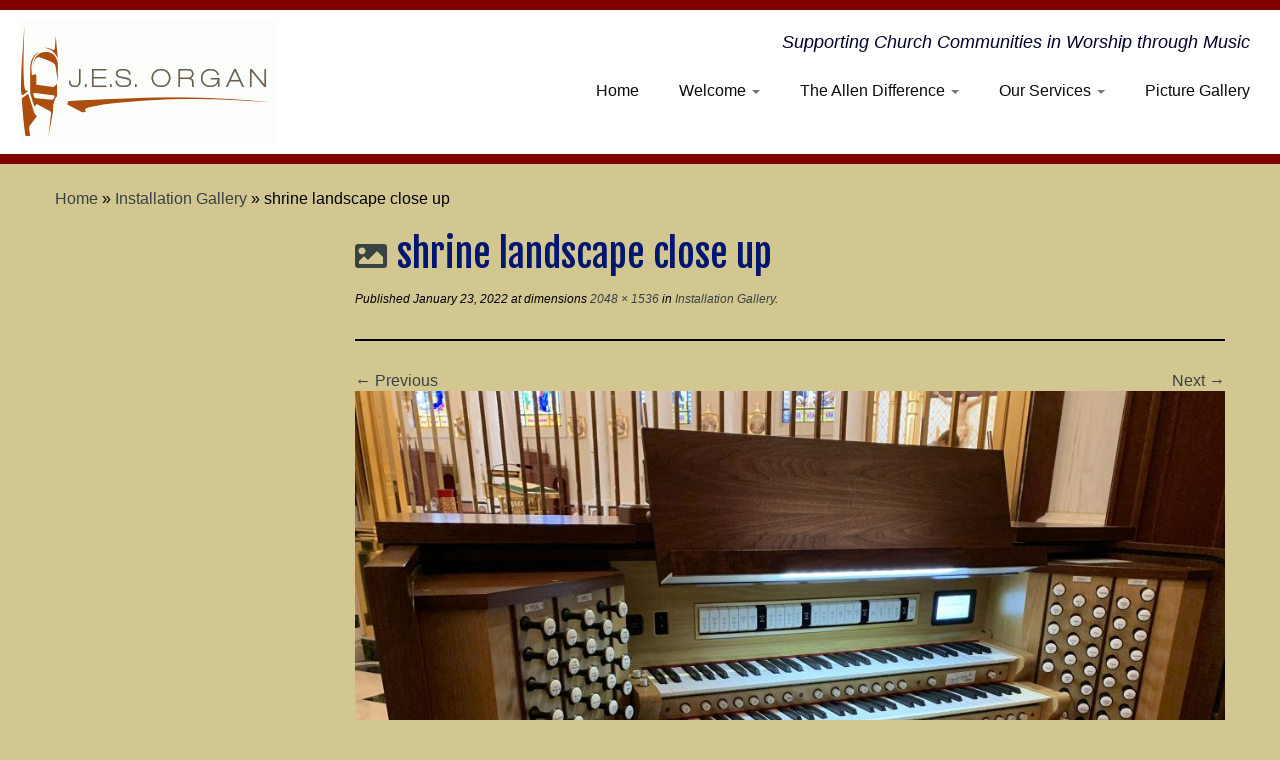

--- FILE ---
content_type: text/html; charset=UTF-8
request_url: https://alabamachurchorgan.com/?attachment_id=912
body_size: 14434
content:
<!DOCTYPE html>
<!--[if IE 7]>
<html class="ie ie7 no-js" dir="ltr" lang="en-US" prefix="og: https://ogp.me/ns#">
<![endif]-->
<!--[if IE 8]>
<html class="ie ie8 no-js" dir="ltr" lang="en-US" prefix="og: https://ogp.me/ns#">
<![endif]-->
<!--[if !(IE 7) | !(IE 8)  ]><!-->
<html class="no-js" dir="ltr" lang="en-US" prefix="og: https://ogp.me/ns#">
<!--<![endif]-->
	<head>
		<meta charset="UTF-8" />
		<meta http-equiv="X-UA-Compatible" content="IE=EDGE" />
        		<meta name="viewport" content="width=device-width, initial-scale=1.0" />
        <link rel="profile"  href="https://gmpg.org/xfn/11" />
		<link rel="pingback" href="https://alabamachurchorgan.com/xmlrpc.php" />
		<!-- html5shiv for IE8 and less  -->
		<!--[if lt IE 9]>
			<script src="https://alabamachurchorgan.com/wp-content/themes/customizr-pro/assets/front/js/libs/html5.js"></script>
		<![endif]-->
		<script>(function(html){html.className = html.className.replace(/\bno-js\b/,'js')})(document.documentElement);</script>
<link rel="stylesheet" id="tc-front-gfonts" href="//fonts.googleapis.com/css?family=Fjalla+One:regular"><style id="wfc-style-fonts-site_description" type="text/css" data-origin="server">
/* Setting : Site description */ 
.navbar-wrapper .navbar h2, h2.site-description {
font-family : Helvetica Neue, Helvetica, Arial, sans-serif!important;
}

</style><style id="wfc-style-fonts-menu_items" type="text/css" data-origin="server">
/* Setting : Menu items */ 
.tc-header .navbar .nav > li > a, .tc-header .dropdown-menu > li > a, .tc-sn .nav > li > a, .tc-sn .dropdown-menu > li > a {
font-family : Helvetica Neue, Helvetica, Arial, sans-serif!important;
}

</style><style id="wfc-style-fonts-fp_title" type="text/css" data-origin="server">
/* Setting : Featured pages title */ 
.widget-front h2, .fpc-marketing .fpc-widget-front h2.fp-title {
font-family : 'Fjalla One'!important;
}

</style><style id="wfc-style-fonts-body" type="text/css" data-origin="server">
/* Setting : Default website font */ 
body {
font-family : Helvetica Neue, Helvetica, Arial, sans-serif!important;
}

</style><style id="wfc-style-fonts-slider_text" type="text/css" data-origin="server">
/* Setting : Slider text */ 
.carousel-caption .lead {
font-family : Helvetica Neue, Helvetica, Arial, sans-serif!important;
}

</style><title>shrine landscape close up | alabamachurchorgan</title>

		<!-- All in One SEO 4.5.7.2 - aioseo.com -->
		<meta name="robots" content="max-image-preview:large" />
		<link rel="canonical" href="https://alabamachurchorgan.com/?attachment_id=912" />
		<meta name="generator" content="All in One SEO (AIOSEO) 4.5.7.2" />
		<meta property="og:locale" content="en_US" />
		<meta property="og:site_name" content="alabamachurchorgan | Supporting Church Communities in Worship through Music" />
		<meta property="og:type" content="article" />
		<meta property="og:title" content="shrine landscape close up | alabamachurchorgan" />
		<meta property="og:url" content="https://alabamachurchorgan.com/?attachment_id=912" />
		<meta property="article:published_time" content="2022-01-23T03:46:56+00:00" />
		<meta property="article:modified_time" content="2022-01-23T03:46:56+00:00" />
		<meta name="twitter:card" content="summary_large_image" />
		<meta name="twitter:title" content="shrine landscape close up | alabamachurchorgan" />
		<script type="application/ld+json" class="aioseo-schema">
			{"@context":"https:\/\/schema.org","@graph":[{"@type":"BreadcrumbList","@id":"https:\/\/alabamachurchorgan.com\/?attachment_id=912#breadcrumblist","itemListElement":[{"@type":"ListItem","@id":"https:\/\/alabamachurchorgan.com\/#listItem","position":1,"name":"Home"}]},{"@type":"ItemPage","@id":"https:\/\/alabamachurchorgan.com\/?attachment_id=912#itempage","url":"https:\/\/alabamachurchorgan.com\/?attachment_id=912","name":"shrine landscape close up | alabamachurchorgan","inLanguage":"en-US","isPartOf":{"@id":"https:\/\/alabamachurchorgan.com\/#website"},"breadcrumb":{"@id":"https:\/\/alabamachurchorgan.com\/?attachment_id=912#breadcrumblist"},"author":{"@id":"https:\/\/alabamachurchorgan.com\/author\/gloria\/#author"},"creator":{"@id":"https:\/\/alabamachurchorgan.com\/author\/gloria\/#author"},"datePublished":"2022-01-23T03:46:56+00:00","dateModified":"2022-01-23T03:46:56+00:00"},{"@type":"Organization","@id":"https:\/\/alabamachurchorgan.com\/#organization","name":"J.E.S. Organ","url":"https:\/\/alabamachurchorgan.com\/","logo":{"@type":"ImageObject","url":"https:\/\/alabamachurchorgan.com\/wp-content\/uploads\/2016\/12\/Logo-gif-image.gif","@id":"https:\/\/alabamachurchorgan.com\/?attachment_id=912\/#organizationLogo","width":258,"height":124},"image":{"@id":"https:\/\/alabamachurchorgan.com\/#organizationLogo"}},{"@type":"Person","@id":"https:\/\/alabamachurchorgan.com\/author\/gloria\/#author","url":"https:\/\/alabamachurchorgan.com\/author\/gloria\/","name":"gloria","image":{"@type":"ImageObject","@id":"https:\/\/alabamachurchorgan.com\/?attachment_id=912#authorImage","url":"https:\/\/secure.gravatar.com\/avatar\/5ba3a7b7a3dcb95b9ff2781866497db7?s=96&d=mm&r=g","width":96,"height":96,"caption":"gloria"}},{"@type":"WebSite","@id":"https:\/\/alabamachurchorgan.com\/#website","url":"https:\/\/alabamachurchorgan.com\/","name":"alabamachurchorgan","alternateName":"J.E.S. Church Organ","description":"Supporting Church Communities in Worship through Music","inLanguage":"en-US","publisher":{"@id":"https:\/\/alabamachurchorgan.com\/#organization"}}]}
		</script>
		<!-- All in One SEO -->

<link rel='dns-prefetch' href='//fonts.googleapis.com' />
<link rel="alternate" type="application/rss+xml" title="alabamachurchorgan &raquo; Feed" href="https://alabamachurchorgan.com/feed/" />
<link rel="alternate" type="application/rss+xml" title="alabamachurchorgan &raquo; Comments Feed" href="https://alabamachurchorgan.com/comments/feed/" />
<script type="text/javascript">
window._wpemojiSettings = {"baseUrl":"https:\/\/s.w.org\/images\/core\/emoji\/14.0.0\/72x72\/","ext":".png","svgUrl":"https:\/\/s.w.org\/images\/core\/emoji\/14.0.0\/svg\/","svgExt":".svg","source":{"concatemoji":"https:\/\/alabamachurchorgan.com\/wp-includes\/js\/wp-emoji-release.min.js?ver=8e46d08663ae7c89ac952b5b1289b88f"}};
/*! This file is auto-generated */
!function(e,a,t){var n,r,o,i=a.createElement("canvas"),p=i.getContext&&i.getContext("2d");function s(e,t){var a=String.fromCharCode,e=(p.clearRect(0,0,i.width,i.height),p.fillText(a.apply(this,e),0,0),i.toDataURL());return p.clearRect(0,0,i.width,i.height),p.fillText(a.apply(this,t),0,0),e===i.toDataURL()}function c(e){var t=a.createElement("script");t.src=e,t.defer=t.type="text/javascript",a.getElementsByTagName("head")[0].appendChild(t)}for(o=Array("flag","emoji"),t.supports={everything:!0,everythingExceptFlag:!0},r=0;r<o.length;r++)t.supports[o[r]]=function(e){if(p&&p.fillText)switch(p.textBaseline="top",p.font="600 32px Arial",e){case"flag":return s([127987,65039,8205,9895,65039],[127987,65039,8203,9895,65039])?!1:!s([55356,56826,55356,56819],[55356,56826,8203,55356,56819])&&!s([55356,57332,56128,56423,56128,56418,56128,56421,56128,56430,56128,56423,56128,56447],[55356,57332,8203,56128,56423,8203,56128,56418,8203,56128,56421,8203,56128,56430,8203,56128,56423,8203,56128,56447]);case"emoji":return!s([129777,127995,8205,129778,127999],[129777,127995,8203,129778,127999])}return!1}(o[r]),t.supports.everything=t.supports.everything&&t.supports[o[r]],"flag"!==o[r]&&(t.supports.everythingExceptFlag=t.supports.everythingExceptFlag&&t.supports[o[r]]);t.supports.everythingExceptFlag=t.supports.everythingExceptFlag&&!t.supports.flag,t.DOMReady=!1,t.readyCallback=function(){t.DOMReady=!0},t.supports.everything||(n=function(){t.readyCallback()},a.addEventListener?(a.addEventListener("DOMContentLoaded",n,!1),e.addEventListener("load",n,!1)):(e.attachEvent("onload",n),a.attachEvent("onreadystatechange",function(){"complete"===a.readyState&&t.readyCallback()})),(e=t.source||{}).concatemoji?c(e.concatemoji):e.wpemoji&&e.twemoji&&(c(e.twemoji),c(e.wpemoji)))}(window,document,window._wpemojiSettings);
</script>
<style type="text/css">
img.wp-smiley,
img.emoji {
	display: inline !important;
	border: none !important;
	box-shadow: none !important;
	height: 1em !important;
	width: 1em !important;
	margin: 0 0.07em !important;
	vertical-align: -0.1em !important;
	background: none !important;
	padding: 0 !important;
}
</style>
	<link rel='stylesheet' id='font-customizer-style-css' href='https://alabamachurchorgan.com/wp-content/themes/customizr-pro/addons/wfc/front/assets/css/font_customizer.min.css?ver=3.0.8' type='text/css' media='all' />
<link rel='stylesheet' id='tc-gfonts-css' href='//fonts.googleapis.com/css?family=Fjalla+One:400%7CCantarell:400' type='text/css' media='all' />
<link rel='stylesheet' id='wp-block-library-css' href='https://alabamachurchorgan.com/wp-includes/css/dist/block-library/style.min.css?ver=8e46d08663ae7c89ac952b5b1289b88f' type='text/css' media='all' />
<link rel='stylesheet' id='classic-theme-styles-css' href='https://alabamachurchorgan.com/wp-includes/css/classic-themes.min.css?ver=1' type='text/css' media='all' />
<style id='global-styles-inline-css' type='text/css'>
body{--wp--preset--color--black: #000000;--wp--preset--color--cyan-bluish-gray: #abb8c3;--wp--preset--color--white: #ffffff;--wp--preset--color--pale-pink: #f78da7;--wp--preset--color--vivid-red: #cf2e2e;--wp--preset--color--luminous-vivid-orange: #ff6900;--wp--preset--color--luminous-vivid-amber: #fcb900;--wp--preset--color--light-green-cyan: #7bdcb5;--wp--preset--color--vivid-green-cyan: #00d084;--wp--preset--color--pale-cyan-blue: #8ed1fc;--wp--preset--color--vivid-cyan-blue: #0693e3;--wp--preset--color--vivid-purple: #9b51e0;--wp--preset--gradient--vivid-cyan-blue-to-vivid-purple: linear-gradient(135deg,rgba(6,147,227,1) 0%,rgb(155,81,224) 100%);--wp--preset--gradient--light-green-cyan-to-vivid-green-cyan: linear-gradient(135deg,rgb(122,220,180) 0%,rgb(0,208,130) 100%);--wp--preset--gradient--luminous-vivid-amber-to-luminous-vivid-orange: linear-gradient(135deg,rgba(252,185,0,1) 0%,rgba(255,105,0,1) 100%);--wp--preset--gradient--luminous-vivid-orange-to-vivid-red: linear-gradient(135deg,rgba(255,105,0,1) 0%,rgb(207,46,46) 100%);--wp--preset--gradient--very-light-gray-to-cyan-bluish-gray: linear-gradient(135deg,rgb(238,238,238) 0%,rgb(169,184,195) 100%);--wp--preset--gradient--cool-to-warm-spectrum: linear-gradient(135deg,rgb(74,234,220) 0%,rgb(151,120,209) 20%,rgb(207,42,186) 40%,rgb(238,44,130) 60%,rgb(251,105,98) 80%,rgb(254,248,76) 100%);--wp--preset--gradient--blush-light-purple: linear-gradient(135deg,rgb(255,206,236) 0%,rgb(152,150,240) 100%);--wp--preset--gradient--blush-bordeaux: linear-gradient(135deg,rgb(254,205,165) 0%,rgb(254,45,45) 50%,rgb(107,0,62) 100%);--wp--preset--gradient--luminous-dusk: linear-gradient(135deg,rgb(255,203,112) 0%,rgb(199,81,192) 50%,rgb(65,88,208) 100%);--wp--preset--gradient--pale-ocean: linear-gradient(135deg,rgb(255,245,203) 0%,rgb(182,227,212) 50%,rgb(51,167,181) 100%);--wp--preset--gradient--electric-grass: linear-gradient(135deg,rgb(202,248,128) 0%,rgb(113,206,126) 100%);--wp--preset--gradient--midnight: linear-gradient(135deg,rgb(2,3,129) 0%,rgb(40,116,252) 100%);--wp--preset--duotone--dark-grayscale: url('#wp-duotone-dark-grayscale');--wp--preset--duotone--grayscale: url('#wp-duotone-grayscale');--wp--preset--duotone--purple-yellow: url('#wp-duotone-purple-yellow');--wp--preset--duotone--blue-red: url('#wp-duotone-blue-red');--wp--preset--duotone--midnight: url('#wp-duotone-midnight');--wp--preset--duotone--magenta-yellow: url('#wp-duotone-magenta-yellow');--wp--preset--duotone--purple-green: url('#wp-duotone-purple-green');--wp--preset--duotone--blue-orange: url('#wp-duotone-blue-orange');--wp--preset--font-size--small: 13px;--wp--preset--font-size--medium: 20px;--wp--preset--font-size--large: 36px;--wp--preset--font-size--x-large: 42px;--wp--preset--spacing--20: 0.44rem;--wp--preset--spacing--30: 0.67rem;--wp--preset--spacing--40: 1rem;--wp--preset--spacing--50: 1.5rem;--wp--preset--spacing--60: 2.25rem;--wp--preset--spacing--70: 3.38rem;--wp--preset--spacing--80: 5.06rem;}:where(.is-layout-flex){gap: 0.5em;}body .is-layout-flow > .alignleft{float: left;margin-inline-start: 0;margin-inline-end: 2em;}body .is-layout-flow > .alignright{float: right;margin-inline-start: 2em;margin-inline-end: 0;}body .is-layout-flow > .aligncenter{margin-left: auto !important;margin-right: auto !important;}body .is-layout-constrained > .alignleft{float: left;margin-inline-start: 0;margin-inline-end: 2em;}body .is-layout-constrained > .alignright{float: right;margin-inline-start: 2em;margin-inline-end: 0;}body .is-layout-constrained > .aligncenter{margin-left: auto !important;margin-right: auto !important;}body .is-layout-constrained > :where(:not(.alignleft):not(.alignright):not(.alignfull)){max-width: var(--wp--style--global--content-size);margin-left: auto !important;margin-right: auto !important;}body .is-layout-constrained > .alignwide{max-width: var(--wp--style--global--wide-size);}body .is-layout-flex{display: flex;}body .is-layout-flex{flex-wrap: wrap;align-items: center;}body .is-layout-flex > *{margin: 0;}:where(.wp-block-columns.is-layout-flex){gap: 2em;}.has-black-color{color: var(--wp--preset--color--black) !important;}.has-cyan-bluish-gray-color{color: var(--wp--preset--color--cyan-bluish-gray) !important;}.has-white-color{color: var(--wp--preset--color--white) !important;}.has-pale-pink-color{color: var(--wp--preset--color--pale-pink) !important;}.has-vivid-red-color{color: var(--wp--preset--color--vivid-red) !important;}.has-luminous-vivid-orange-color{color: var(--wp--preset--color--luminous-vivid-orange) !important;}.has-luminous-vivid-amber-color{color: var(--wp--preset--color--luminous-vivid-amber) !important;}.has-light-green-cyan-color{color: var(--wp--preset--color--light-green-cyan) !important;}.has-vivid-green-cyan-color{color: var(--wp--preset--color--vivid-green-cyan) !important;}.has-pale-cyan-blue-color{color: var(--wp--preset--color--pale-cyan-blue) !important;}.has-vivid-cyan-blue-color{color: var(--wp--preset--color--vivid-cyan-blue) !important;}.has-vivid-purple-color{color: var(--wp--preset--color--vivid-purple) !important;}.has-black-background-color{background-color: var(--wp--preset--color--black) !important;}.has-cyan-bluish-gray-background-color{background-color: var(--wp--preset--color--cyan-bluish-gray) !important;}.has-white-background-color{background-color: var(--wp--preset--color--white) !important;}.has-pale-pink-background-color{background-color: var(--wp--preset--color--pale-pink) !important;}.has-vivid-red-background-color{background-color: var(--wp--preset--color--vivid-red) !important;}.has-luminous-vivid-orange-background-color{background-color: var(--wp--preset--color--luminous-vivid-orange) !important;}.has-luminous-vivid-amber-background-color{background-color: var(--wp--preset--color--luminous-vivid-amber) !important;}.has-light-green-cyan-background-color{background-color: var(--wp--preset--color--light-green-cyan) !important;}.has-vivid-green-cyan-background-color{background-color: var(--wp--preset--color--vivid-green-cyan) !important;}.has-pale-cyan-blue-background-color{background-color: var(--wp--preset--color--pale-cyan-blue) !important;}.has-vivid-cyan-blue-background-color{background-color: var(--wp--preset--color--vivid-cyan-blue) !important;}.has-vivid-purple-background-color{background-color: var(--wp--preset--color--vivid-purple) !important;}.has-black-border-color{border-color: var(--wp--preset--color--black) !important;}.has-cyan-bluish-gray-border-color{border-color: var(--wp--preset--color--cyan-bluish-gray) !important;}.has-white-border-color{border-color: var(--wp--preset--color--white) !important;}.has-pale-pink-border-color{border-color: var(--wp--preset--color--pale-pink) !important;}.has-vivid-red-border-color{border-color: var(--wp--preset--color--vivid-red) !important;}.has-luminous-vivid-orange-border-color{border-color: var(--wp--preset--color--luminous-vivid-orange) !important;}.has-luminous-vivid-amber-border-color{border-color: var(--wp--preset--color--luminous-vivid-amber) !important;}.has-light-green-cyan-border-color{border-color: var(--wp--preset--color--light-green-cyan) !important;}.has-vivid-green-cyan-border-color{border-color: var(--wp--preset--color--vivid-green-cyan) !important;}.has-pale-cyan-blue-border-color{border-color: var(--wp--preset--color--pale-cyan-blue) !important;}.has-vivid-cyan-blue-border-color{border-color: var(--wp--preset--color--vivid-cyan-blue) !important;}.has-vivid-purple-border-color{border-color: var(--wp--preset--color--vivid-purple) !important;}.has-vivid-cyan-blue-to-vivid-purple-gradient-background{background: var(--wp--preset--gradient--vivid-cyan-blue-to-vivid-purple) !important;}.has-light-green-cyan-to-vivid-green-cyan-gradient-background{background: var(--wp--preset--gradient--light-green-cyan-to-vivid-green-cyan) !important;}.has-luminous-vivid-amber-to-luminous-vivid-orange-gradient-background{background: var(--wp--preset--gradient--luminous-vivid-amber-to-luminous-vivid-orange) !important;}.has-luminous-vivid-orange-to-vivid-red-gradient-background{background: var(--wp--preset--gradient--luminous-vivid-orange-to-vivid-red) !important;}.has-very-light-gray-to-cyan-bluish-gray-gradient-background{background: var(--wp--preset--gradient--very-light-gray-to-cyan-bluish-gray) !important;}.has-cool-to-warm-spectrum-gradient-background{background: var(--wp--preset--gradient--cool-to-warm-spectrum) !important;}.has-blush-light-purple-gradient-background{background: var(--wp--preset--gradient--blush-light-purple) !important;}.has-blush-bordeaux-gradient-background{background: var(--wp--preset--gradient--blush-bordeaux) !important;}.has-luminous-dusk-gradient-background{background: var(--wp--preset--gradient--luminous-dusk) !important;}.has-pale-ocean-gradient-background{background: var(--wp--preset--gradient--pale-ocean) !important;}.has-electric-grass-gradient-background{background: var(--wp--preset--gradient--electric-grass) !important;}.has-midnight-gradient-background{background: var(--wp--preset--gradient--midnight) !important;}.has-small-font-size{font-size: var(--wp--preset--font-size--small) !important;}.has-medium-font-size{font-size: var(--wp--preset--font-size--medium) !important;}.has-large-font-size{font-size: var(--wp--preset--font-size--large) !important;}.has-x-large-font-size{font-size: var(--wp--preset--font-size--x-large) !important;}
.wp-block-navigation a:where(:not(.wp-element-button)){color: inherit;}
:where(.wp-block-columns.is-layout-flex){gap: 2em;}
.wp-block-pullquote{font-size: 1.5em;line-height: 1.6;}
</style>
<link rel='stylesheet' id='cmplz-general-css' href='https://alabamachurchorgan.com/wp-content/plugins/complianz-gdpr/assets/css/cookieblocker.min.css?ver=1709050688' type='text/css' media='all' />
<link rel='stylesheet' id='customizr-fa-css' href='https://alabamachurchorgan.com/wp-content/themes/customizr-pro/assets/shared/fonts/fa/css/fontawesome-all.min.css?ver=2.1.33' type='text/css' media='all' />
<link rel='stylesheet' id='customizr-common-css' href='https://alabamachurchorgan.com/wp-content/themes/customizr-pro/inc/assets/css/tc_common.min.css?ver=2.1.33' type='text/css' media='all' />
<link rel='stylesheet' id='customizr-skin-css' href='https://alabamachurchorgan.com/wp-content/themes/customizr-pro/inc/assets/css/black2.min.css?ver=2.1.33' type='text/css' media='all' />
<style id='customizr-skin-inline-css' type='text/css'>

                  .site-title,.site-description,h1,h2,h3,.tc-dropcap {
                    font-family : 'Fjalla One';
                    font-weight : 400;
                  }

                  body,.navbar .nav>li>a {
                    font-family : 'Cantarell';
                    font-weight : 400;
                  }
table { border-collapse: separate; }
                           body table { border-collapse: collapse; }
                          
.social-links .social-icon:before { content: none } 
.sticky-enabled .tc-shrink-on .site-logo img {
    					height:30px!important;width:auto!important
    				}

    				.sticky-enabled .tc-shrink-on .brand .site-title {
    					font-size:0.6em;opacity:0.8;line-height:1.2em
    				}


      .carousel .czr-item {
        line-height: 340px;
        min-height:340px;
        max-height:340px;
      }
      .tc-slider-loader-wrapper {
        line-height: 340px;
        height:340px;
      }
      .carousel .tc-slider-controls {
        line-height: 340px;
        max-height:340px;
      }

        @media (max-width: 1200px) {
          .carousel .czr-item {
            line-height: 261.8px;
            max-height:261.8px;
            min-height:261.8px;
          }
          .czr-item .carousel-caption {
            max-height: 227.8px;
            overflow: hidden;
          }
          .carousel .tc-slider-loader-wrapper {
            line-height: 261.8px;
            height:261.8px;
          }
        }

        @media (max-width: 979px) {
          .carousel .czr-item {
            line-height: 210.12px;
            max-height:210.12px;
            min-height:210.12px;
          }
          .czr-item .carousel-caption {
            max-height: 176.12px;
            overflow: hidden;
          }
          .carousel .tc-slider-loader-wrapper {
            line-height: 210.12px;
            height:210.12px;
          }
        }

        @media (max-width: 480px) {
          .carousel .czr-item {
            line-height: 129.2px;
            max-height:129.2px;
            min-height:129.2px;
          }
          .czr-item .carousel-caption {
            max-height: 95.2px;
            overflow: hidden;
          }
          .carousel .tc-slider-loader-wrapper {
            line-height: 129.2px;
            height:129.2px;
          }
        }

        @media (max-width: 320px) {
          .carousel .czr-item {
            line-height: 95.2px;
            max-height:95.2px;
            min-height:95.2px;
          }
          .czr-item .carousel-caption {
            max-height: 61.2px;
            overflow: hidden;
          }
          .carousel .tc-slider-loader-wrapper {
            line-height: 95.2px;
            height:95.2px;
          }
        }

#tc-push-footer { display: none; visibility: hidden; }
         .tc-sticky-footer #tc-push-footer.sticky-footer-enabled { display: block; }
        

</style>
<link rel='stylesheet' id='customizr-style-css' href='https://alabamachurchorgan.com/wp-content/themes/customizr-pro-child-oct-2016/style.css?ver=2.1.33' type='text/css' media='all' />
<link rel='stylesheet' id='fancyboxcss-css' href='https://alabamachurchorgan.com/wp-content/themes/customizr-pro/assets/front/js/libs/fancybox/jquery.fancybox-1.3.4.min.css?ver=8e46d08663ae7c89ac952b5b1289b88f' type='text/css' media='all' />
<script type='text/javascript' src='https://alabamachurchorgan.com/wp-includes/js/jquery/jquery.min.js?ver=3.6.1' id='jquery-core-js'></script>
<script type='text/javascript' src='https://alabamachurchorgan.com/wp-includes/js/jquery/jquery-migrate.min.js?ver=3.3.2' id='jquery-migrate-js'></script>
<script type='text/javascript' async src='https://alabamachurchorgan.com/wp-content/plugins/burst-statistics/helpers/timeme/timeme.min.js?ver=1.5.6.1' id='burst-timeme-js'></script>
<script type='text/javascript' id='burst-js-extra'>
/* <![CDATA[ */
var burst = {"url":"https:\/\/alabamachurchorgan.com\/wp-content\/plugins\/burst-statistics\/endpoint.php","page_id":"912","cookie_retention_days":"30","beacon_url":"https:\/\/alabamachurchorgan.com\/wp-content\/plugins\/burst-statistics\/endpoint.php","options":{"beacon_enabled":1,"enable_cookieless_tracking":0,"enable_turbo_mode":0,"do_not_track":0},"goals":[],"goals_script_url":"https:\/\/alabamachurchorgan.com\/wp-content\/plugins\/burst-statistics\/\/assets\/js\/build\/burst-goals.js?v=1.5.6.1"};
/* ]]> */
</script>
<script type='text/javascript' async src='https://alabamachurchorgan.com/wp-content/plugins/burst-statistics/assets/js/build/burst.min.js?ver=1.5.6.1' id='burst-js'></script>
<script type='text/javascript' src='https://alabamachurchorgan.com/wp-content/themes/customizr-pro/assets/front/js/libs/modernizr.min.js?ver=2.1.33' id='modernizr-js'></script>
<script type='text/javascript' src='https://alabamachurchorgan.com/wp-content/themes/customizr-pro/assets/front/js/libs/fancybox/jquery.fancybox-1.3.4.min.js?ver=2.1.33' id='tc-fancybox-js'></script>
<script type='text/javascript' id='tc-scripts-js-extra'>
/* <![CDATA[ */
var TCParams = {"_disabled":[],"FancyBoxState":"1","FancyBoxAutoscale":"1","SliderName":"","SliderDelay":"","SliderHover":"1","centerSliderImg":"1","SmoothScroll":{"Enabled":true,"Options":{"touchpadSupport":false}},"anchorSmoothScroll":"linear","anchorSmoothScrollExclude":{"simple":["[class*=edd]",".tc-carousel-control",".carousel-control","[data-toggle=\"modal\"]","[data-toggle=\"dropdown\"]","[data-toggle=\"tooltip\"]","[data-toggle=\"popover\"]","[data-toggle=\"collapse\"]","[data-toggle=\"tab\"]","[data-toggle=\"pill\"]","[class*=upme]","[class*=um-]"],"deep":{"classes":[],"ids":[]}},"ReorderBlocks":"1","centerAllImg":"1","HasComments":"","LeftSidebarClass":".span3.left.tc-sidebar","RightSidebarClass":".span3.right.tc-sidebar","LoadModernizr":"1","stickyCustomOffset":{"_initial":0,"_scrolling":0,"options":{"_static":true,"_element":""}},"stickyHeader":"1","dropdowntoViewport":"","timerOnScrollAllBrowsers":"1","extLinksStyle":"","extLinksTargetExt":"","extLinksSkipSelectors":{"classes":["btn","button"],"ids":[]},"dropcapEnabled":"","dropcapWhere":{"post":"","page":""},"dropcapMinWords":"50","dropcapSkipSelectors":{"tags":["IMG","IFRAME","H1","H2","H3","H4","H5","H6","BLOCKQUOTE","UL","OL"],"classes":["btn","tc-placeholder-wrap"],"id":[]},"imgSmartLoadEnabled":"1","imgSmartLoadOpts":{"parentSelectors":[".article-container",".__before_main_wrapper",".widget-front"],"opts":{"excludeImg":[".tc-holder-img"]}},"imgSmartLoadsForSliders":"1","goldenRatio":"1.618","gridGoldenRatioLimit":"350","isSecondMenuEnabled":"","secondMenuRespSet":"in-sn-before","isParallaxOn":"1","parallaxRatio":"0.55","pluginCompats":[],"adminAjaxUrl":"https:\/\/alabamachurchorgan.com\/wp-admin\/admin-ajax.php","ajaxUrl":"https:\/\/alabamachurchorgan.com\/?czrajax=1","frontNonce":{"id":"CZRFrontNonce","handle":"d376a2df2a"},"isDevMode":"","isModernStyle":"","i18n":{"Permanently dismiss":"Permanently dismiss"},"frontNotifications":{"styleSwitcher":{"enabled":false,"content":"","dismissAction":"dismiss_style_switcher_note_front","ajaxUrl":"https:\/\/alabamachurchorgan.com\/wp-admin\/admin-ajax.php"}}};
/* ]]> */
</script>
<script type='text/javascript' src='https://alabamachurchorgan.com/wp-content/themes/customizr-pro/inc/assets/js/tc-scripts.min.js?ver=2.1.33' id='tc-scripts-js'></script>
<link rel="https://api.w.org/" href="https://alabamachurchorgan.com/wp-json/" /><link rel="alternate" type="application/json" href="https://alabamachurchorgan.com/wp-json/wp/v2/media/912" /><link rel="EditURI" type="application/rsd+xml" title="RSD" href="https://alabamachurchorgan.com/xmlrpc.php?rsd" />
<link rel="alternate" type="application/json+oembed" href="https://alabamachurchorgan.com/wp-json/oembed/1.0/embed?url=https%3A%2F%2Falabamachurchorgan.com%2F%3Fattachment_id%3D912" />
<link rel="alternate" type="text/xml+oembed" href="https://alabamachurchorgan.com/wp-json/oembed/1.0/embed?url=https%3A%2F%2Falabamachurchorgan.com%2F%3Fattachment_id%3D912&#038;format=xml" />
<meta name=”viewport” content=”width=device-width, initial-scale=1″>		<style type="text/css" id="wp-custom-css">
			/* START OF Change Slider to Fader */
/* Make Carousel fade - adapt 2s to required delay */
.carousel-inner > .czr-item {
-webkit-transition: opacity 2s ease-in-out ;
transition:         opacity 2s ease-in-out ;
}
.carousel-inner > .next.left,
.carousel-inner > .prev.right {
opacity:        1;
z-index:        1;
left:           0;
}
.carousel-inner > .active.left {
opacity:        0;
z-index:        2;
left:           0;
}
.carousel-inner > .active.right {
opacity:        0;
z-index:        2;
left:           0;
}


/*START of remove shadow from font on site tagline*/

.site-description{
    text-shadow: none;
}

/*START of Adjust font and remove shadow of Featured Pages Titles*/

.fpc-marketing .fpc-widget-front h2 {
    font-size: 1.6em;
    margin: 10px 0;
    font-weight: 700;
    line-height: 1.2em;
    text-shadow: none;
    text-align: center;
}

/*START of Adjust Menu font and remove shadow*/
body, .navbar .nav > li > a {
    font-size: 16px;
    line-height: 20px;
    text-shadow: none;
}

/*START of Adjust colors of titles on individual pages and remove shadow*/
.single #content .entry-header .entry-title, .page #content .entry-header .entry-title {
    color: #001670; 
    text-shadow: none;
}

/*START of remove shadow from all headings within pages*/
h1, h2, h3, h4, h5, h6 {
    text-shadow: none;
}

/*START of add border around pages*/
.hentry, #page { border: 1px solid #000;
padding: 20px; }

/* START OF Adjust Sitewide Background & Text Color/Size */
/* Change the body background */
body {
background:         none repeat scroll 0 0 #d3c791; 
}

/*Change the header background*/
header.tc-header, .navbar-wrapper,
.sticky-enabled header.tc-header   {
background-color:   #ffffff;                /* Change color */
}

/* Adjust the Header */
header.tc-header {
/* Adjust the (red) top border style/color */     
border-top:         10px solid maroon;
/* Adjust the (green) bottom border style/color */              
border-bottom:      10px solid maroon;             
}


/* START OF Change the Divider Bar between page title and content */
/* 1px=thickness, solid=style (dotted-dashed-solid-double-groove-ridge-inset-outset), black=color */
.featurette-divider {
border:         1px solid black;
}

/* START OF Change Footer Border Color from white to maroon */

footer#footer {
border-top: 10px solid maroon;
}

/* START OF Remove page icon next to page titles */ 

.page h1.format-icon:before {
content: none;
}		</style>
		<style id="wfc-style-site_description" type="text/css" data-origin="server">
/* Setting : Site description */ 
.navbar-wrapper .navbar h2, h2.site-description {
color : #00002d;
font-weight : 400;
font-style : italic;
}

</style><style id="wfc-style-single_post_title" type="text/css" data-origin="server">
/* Setting : Single post/page titles */ 
.single #content .entry-header .entry-title, .page #content .entry-header .entry-title {
color : #001670;
}

</style><style id="wfc-style-menu_items" type="text/css" data-origin="server">
/* Setting : Menu items */ 
.tc-header .navbar .nav > li > a, .tc-header .dropdown-menu > li > a, .tc-sn .nav > li > a, .tc-sn .dropdown-menu > li > a {
color : #0c0c0c;
font-weight : 400;
text-transform : none;
font-style : normal;
}

/* Setting : Menu items */ 
.tc-header .navbar .nav > li > a:hover, .tc-header .dropdown-menu > li > a:hover, .tc-sn .nav > li > a:hover, .tc-sn .dropdown-menu > li > a:hover {
color : #910101;
}

</style><style id="wfc-style-fp_title" type="text/css" data-origin="server">
/* Setting : Featured pages title */ 
.widget-front h2, .fpc-marketing .fpc-widget-front h2.fp-title {
font-weight : 400;
font-style : normal;
}

</style><style id="wfc-style-body" type="text/css" data-origin="server">
/* Setting : Default website font */ 
body {
color : #000000;
font-weight : 400;
font-style : inherit;
}

</style><style id="wfc-style-slider_text" type="text/css" data-origin="server">
/* Setting : Slider text */ 
.carousel-caption .lead {
font-style : italic;
}

</style>	</head>
	
	<body data-rsssl=1 class="attachment attachment-template-default single single-attachment postid-912 attachmentid-912 attachment-jpeg wp-embed-responsive tc-fade-hover-links skin-shadow tc-l-sidebar tc-center-images skin-black2 tc-sticky-header sticky-disabled tc-transparent-on-scroll no-navbar tc-regular-menu tc-sticky-footer" >
    <svg xmlns="http://www.w3.org/2000/svg" viewBox="0 0 0 0" width="0" height="0" focusable="false" role="none" style="visibility: hidden; position: absolute; left: -9999px; overflow: hidden;" ><defs><filter id="wp-duotone-dark-grayscale"><feColorMatrix color-interpolation-filters="sRGB" type="matrix" values=" .299 .587 .114 0 0 .299 .587 .114 0 0 .299 .587 .114 0 0 .299 .587 .114 0 0 " /><feComponentTransfer color-interpolation-filters="sRGB" ><feFuncR type="table" tableValues="0 0.49803921568627" /><feFuncG type="table" tableValues="0 0.49803921568627" /><feFuncB type="table" tableValues="0 0.49803921568627" /><feFuncA type="table" tableValues="1 1" /></feComponentTransfer><feComposite in2="SourceGraphic" operator="in" /></filter></defs></svg><svg xmlns="http://www.w3.org/2000/svg" viewBox="0 0 0 0" width="0" height="0" focusable="false" role="none" style="visibility: hidden; position: absolute; left: -9999px; overflow: hidden;" ><defs><filter id="wp-duotone-grayscale"><feColorMatrix color-interpolation-filters="sRGB" type="matrix" values=" .299 .587 .114 0 0 .299 .587 .114 0 0 .299 .587 .114 0 0 .299 .587 .114 0 0 " /><feComponentTransfer color-interpolation-filters="sRGB" ><feFuncR type="table" tableValues="0 1" /><feFuncG type="table" tableValues="0 1" /><feFuncB type="table" tableValues="0 1" /><feFuncA type="table" tableValues="1 1" /></feComponentTransfer><feComposite in2="SourceGraphic" operator="in" /></filter></defs></svg><svg xmlns="http://www.w3.org/2000/svg" viewBox="0 0 0 0" width="0" height="0" focusable="false" role="none" style="visibility: hidden; position: absolute; left: -9999px; overflow: hidden;" ><defs><filter id="wp-duotone-purple-yellow"><feColorMatrix color-interpolation-filters="sRGB" type="matrix" values=" .299 .587 .114 0 0 .299 .587 .114 0 0 .299 .587 .114 0 0 .299 .587 .114 0 0 " /><feComponentTransfer color-interpolation-filters="sRGB" ><feFuncR type="table" tableValues="0.54901960784314 0.98823529411765" /><feFuncG type="table" tableValues="0 1" /><feFuncB type="table" tableValues="0.71764705882353 0.25490196078431" /><feFuncA type="table" tableValues="1 1" /></feComponentTransfer><feComposite in2="SourceGraphic" operator="in" /></filter></defs></svg><svg xmlns="http://www.w3.org/2000/svg" viewBox="0 0 0 0" width="0" height="0" focusable="false" role="none" style="visibility: hidden; position: absolute; left: -9999px; overflow: hidden;" ><defs><filter id="wp-duotone-blue-red"><feColorMatrix color-interpolation-filters="sRGB" type="matrix" values=" .299 .587 .114 0 0 .299 .587 .114 0 0 .299 .587 .114 0 0 .299 .587 .114 0 0 " /><feComponentTransfer color-interpolation-filters="sRGB" ><feFuncR type="table" tableValues="0 1" /><feFuncG type="table" tableValues="0 0.27843137254902" /><feFuncB type="table" tableValues="0.5921568627451 0.27843137254902" /><feFuncA type="table" tableValues="1 1" /></feComponentTransfer><feComposite in2="SourceGraphic" operator="in" /></filter></defs></svg><svg xmlns="http://www.w3.org/2000/svg" viewBox="0 0 0 0" width="0" height="0" focusable="false" role="none" style="visibility: hidden; position: absolute; left: -9999px; overflow: hidden;" ><defs><filter id="wp-duotone-midnight"><feColorMatrix color-interpolation-filters="sRGB" type="matrix" values=" .299 .587 .114 0 0 .299 .587 .114 0 0 .299 .587 .114 0 0 .299 .587 .114 0 0 " /><feComponentTransfer color-interpolation-filters="sRGB" ><feFuncR type="table" tableValues="0 0" /><feFuncG type="table" tableValues="0 0.64705882352941" /><feFuncB type="table" tableValues="0 1" /><feFuncA type="table" tableValues="1 1" /></feComponentTransfer><feComposite in2="SourceGraphic" operator="in" /></filter></defs></svg><svg xmlns="http://www.w3.org/2000/svg" viewBox="0 0 0 0" width="0" height="0" focusable="false" role="none" style="visibility: hidden; position: absolute; left: -9999px; overflow: hidden;" ><defs><filter id="wp-duotone-magenta-yellow"><feColorMatrix color-interpolation-filters="sRGB" type="matrix" values=" .299 .587 .114 0 0 .299 .587 .114 0 0 .299 .587 .114 0 0 .299 .587 .114 0 0 " /><feComponentTransfer color-interpolation-filters="sRGB" ><feFuncR type="table" tableValues="0.78039215686275 1" /><feFuncG type="table" tableValues="0 0.94901960784314" /><feFuncB type="table" tableValues="0.35294117647059 0.47058823529412" /><feFuncA type="table" tableValues="1 1" /></feComponentTransfer><feComposite in2="SourceGraphic" operator="in" /></filter></defs></svg><svg xmlns="http://www.w3.org/2000/svg" viewBox="0 0 0 0" width="0" height="0" focusable="false" role="none" style="visibility: hidden; position: absolute; left: -9999px; overflow: hidden;" ><defs><filter id="wp-duotone-purple-green"><feColorMatrix color-interpolation-filters="sRGB" type="matrix" values=" .299 .587 .114 0 0 .299 .587 .114 0 0 .299 .587 .114 0 0 .299 .587 .114 0 0 " /><feComponentTransfer color-interpolation-filters="sRGB" ><feFuncR type="table" tableValues="0.65098039215686 0.40392156862745" /><feFuncG type="table" tableValues="0 1" /><feFuncB type="table" tableValues="0.44705882352941 0.4" /><feFuncA type="table" tableValues="1 1" /></feComponentTransfer><feComposite in2="SourceGraphic" operator="in" /></filter></defs></svg><svg xmlns="http://www.w3.org/2000/svg" viewBox="0 0 0 0" width="0" height="0" focusable="false" role="none" style="visibility: hidden; position: absolute; left: -9999px; overflow: hidden;" ><defs><filter id="wp-duotone-blue-orange"><feColorMatrix color-interpolation-filters="sRGB" type="matrix" values=" .299 .587 .114 0 0 .299 .587 .114 0 0 .299 .587 .114 0 0 .299 .587 .114 0 0 " /><feComponentTransfer color-interpolation-filters="sRGB" ><feFuncR type="table" tableValues="0.098039215686275 1" /><feFuncG type="table" tableValues="0 0.66274509803922" /><feFuncB type="table" tableValues="0.84705882352941 0.41960784313725" /><feFuncA type="table" tableValues="1 1" /></feComponentTransfer><feComposite in2="SourceGraphic" operator="in" /></filter></defs></svg>    
    <div id="tc-page-wrap" class="">

  		
  	   	<header class="tc-header clearfix row-fluid tc-tagline-on tc-title-logo-on  tc-shrink-on tc-menu-on logo-left tc-second-menu-in-sn-before-when-mobile" role="banner">
  			
        <div class="brand span3 pull-left">
        <a class="site-logo" href="https://alabamachurchorgan.com/" aria-label="alabamachurchorgan | Supporting Church Communities in Worship through Music"><img src="https://alabamachurchorgan.com/wp-content/uploads/2016/12/Logo-gif-image.gif" alt="Back Home" width="258" height="124"  data-no-retina class=" attachment-94"/></a>        </div> <!-- brand span3 -->

        <div class="container outside"><h2 class="site-description">Supporting Church Communities in Worship through Music</h2></div>      	<div class="navbar-wrapper clearfix span9 tc-submenu-fade tc-submenu-move tc-open-on-hover pull-menu-right">
        	<div class="navbar resp">
          		<div class="navbar-inner" role="navigation">
            		<div class="row-fluid">
              		<h2 class="span7 inside site-description">Supporting Church Communities in Worship through Music</h2><div class="nav-collapse collapse tc-hover-menu-wrapper"><div class="menu-main-menu-container"><ul id="menu-main-menu-2" class="nav tc-hover-menu"><li class="menu-item menu-item-type-custom menu-item-object-custom menu-item-home menu-item-102"><a href="https://alabamachurchorgan.com/">Home</a></li>
<li class="menu-item menu-item-type-post_type menu-item-object-page menu-item-has-children dropdown menu-item-405"><a href="https://alabamachurchorgan.com/welcome/">Welcome <strong class="caret"></strong></a>
<ul class="dropdown-menu">
	<li class="menu-item menu-item-type-post_type menu-item-object-page menu-item-423"><a href="https://alabamachurchorgan.com/welcome/about-us/">About Us</a></li>
	<li class="menu-item menu-item-type-post_type menu-item-object-page menu-item-647"><a href="https://alabamachurchorgan.com/welcome/hallmarks-of-quality/">Hallmarks of Quality</a></li>
	<li class="menu-item menu-item-type-post_type menu-item-object-page menu-item-406"><a href="https://alabamachurchorgan.com/welcome/meet-jim-sadie/">Meet Jim Sadie</a></li>
	<li class="menu-item menu-item-type-post_type menu-item-object-page menu-item-842"><a href="https://alabamachurchorgan.com/welcome/our-mission/">Our Mission</a></li>
</ul>
</li>
<li class="menu-item menu-item-type-post_type menu-item-object-page menu-item-has-children dropdown menu-item-414"><a href="https://alabamachurchorgan.com/allen-organs/">The Allen Difference <strong class="caret"></strong></a>
<ul class="dropdown-menu">
	<li class="menu-item menu-item-type-post_type menu-item-object-page menu-item-485"><a href="https://alabamachurchorgan.com/allen-organs/the-allen-advantage/">The Allen Advantage</a></li>
	<li class="menu-item menu-item-type-post_type menu-item-object-page menu-item-459"><a href="https://alabamachurchorgan.com/allen-organs/genisys-voices/">GeniSys Organs with APEX Technology</a></li>
	<li class="menu-item menu-item-type-post_type menu-item-object-page menu-item-489"><a href="https://alabamachurchorgan.com/allen-organs/quality-craftsmanship/">Superior Sound &#038; Quality Craftsmanship</a></li>
	<li class="menu-item menu-item-type-post_type menu-item-object-page menu-item-499"><a href="https://alabamachurchorgan.com/allen-organs/organ-models/">Organ Models</a></li>
</ul>
</li>
<li class="menu-item menu-item-type-post_type menu-item-object-page menu-item-has-children dropdown menu-item-380"><a href="https://alabamachurchorgan.com/our-services/">Our Services <strong class="caret"></strong></a>
<ul class="dropdown-menu">
	<li class="menu-item menu-item-type-post_type menu-item-object-page menu-item-608"><a href="https://alabamachurchorgan.com/our-services/sales/">New APEX Organs</a></li>
	<li class="menu-item menu-item-type-post_type menu-item-object-page menu-item-557"><a href="https://alabamachurchorgan.com/our-services/service-maintenance/">Organ Repair &#038; Service</a></li>
	<li class="menu-item menu-item-type-post_type menu-item-object-page menu-item-105"><a href="https://alabamachurchorgan.com/our-services/concerts-and-workshops/">Concerts and Workshops</a></li>
	<li class="menu-item menu-item-type-post_type menu-item-object-page menu-item-787"><a href="https://alabamachurchorgan.com/our-services/trade-ins-and-used-organs-for-sale/">Pre-Owned Organs for Sale</a></li>
</ul>
</li>
<li class="menu-item menu-item-type-post_type menu-item-object-page menu-item-510"><a href="https://alabamachurchorgan.com/picture-gallery/">Picture Gallery</a></li>
</ul></div></div><div class="btn-toggle-nav pull-right"><button type="button" class="btn menu-btn" data-toggle="collapse" data-target=".nav-collapse" title="Open the menu" aria-label="Open the menu"><span class="icon-bar"></span><span class="icon-bar"></span><span class="icon-bar"></span> </button></div>          			</div><!-- /.row-fluid -->
          		</div><!-- /.navbar-inner -->
        	</div><!-- /.navbar resp -->
      	</div><!-- /.navbar-wrapper -->
    	  		</header>
  		<div id="tc-reset-margin-top" class="container-fluid" style="margin-top:103px"></div><div id="main-wrapper" class="container">

    <div class="tc-hot-crumble container" role="navigation"><div class="row"><div class="span12"><div class="breadcrumb-trail breadcrumbs"><span class="trail-begin"><a href="https://alabamachurchorgan.com" title="alabamachurchorgan" rel="home" class="trail-begin">Home</a></span> <span class="sep">&raquo;</span> <a href="https://alabamachurchorgan.com/?post_type=envira&p=673" title="Installation Gallery">Installation Gallery</a> <span class="sep">&raquo;</span> <span class="trail-end">shrine landscape close up</span></div></div></div></div>
    <div class="container" role="main">
        <div class="row column-content-wrapper">

            
        <div class="span3 left tc-sidebar no-widget-icons">
           <div id="left" class="widget-area" role="complementary">
                          </div><!-- //#left or //#right -->
        </div><!--.tc-sidebar -->

        
                <div id="content" class="span9 article-container tc-gallery-style">

                    
                        
                                                                                    
                                                                    <article id="post-912" class="row-fluid format-image post-912 attachment type-attachment status-inherit czr-hentry">
                                                <header class="entry-header">
          <h1 class="entry-title format-icon">shrine landscape close up</h1><div class="entry-meta"><span class="meta-prep meta-prep-entry-date">Published</span> <span class="entry-date"><time class="entry-date updated" datetime="2022-01-23T03:46:56+00:00">January 23, 2022</time></span> at dimensions<a href="https://alabamachurchorgan.com/wp-content/uploads/2020/01/shrine-landscape-close-up-1.jpg" title="Link to full-size image"> 2048 &times; 1536</a> in<a href="https://alabamachurchorgan.com/?post_type=envira&#038;p=673" title="Return to Installation Gallery" rel="gallery"> Installation Gallery</a>.</div><hr class="featurette-divider __before_content">        </header>
                    <nav id="image-navigation" class="navigation" role="navigation">
                <span class="previous-image"><a href='https://alabamachurchorgan.com/?attachment_id=911'>&larr; Previous</a></span>
                <span class="next-image"><a href='https://alabamachurchorgan.com/?attachment_id=913'>Next &rarr;</a></span>
            </nav><!-- //#image-navigation -->

            <section class="entry-content">

                <div class="entry-attachment">

                    <div class="attachment">
                        
                        
                            
                            <a href="https://alabamachurchorgan.com/wp-content/uploads/2020/01/shrine-landscape-close-up-1-1024x768.jpg" title="shrine landscape close up" class="grouped_elements" rel="tc-fancybox-group912"><img width="960" height="720" src="https://alabamachurchorgan.com/wp-content/uploads/2020/01/shrine-landscape-close-up-1.jpg" class="attachment-960x960 size-960x960" alt="" decoding="async" loading="lazy" srcset="https://alabamachurchorgan.com/wp-content/uploads/2020/01/shrine-landscape-close-up-1.jpg 2048w, https://alabamachurchorgan.com/wp-content/uploads/2020/01/shrine-landscape-close-up-1-300x225.jpg 300w, https://alabamachurchorgan.com/wp-content/uploads/2020/01/shrine-landscape-close-up-1-1024x768.jpg 1024w, https://alabamachurchorgan.com/wp-content/uploads/2020/01/shrine-landscape-close-up-1-768x576.jpg 768w, https://alabamachurchorgan.com/wp-content/uploads/2020/01/shrine-landscape-close-up-1-1536x1152.jpg 1536w" sizes="(max-width: 960px) 100vw, 960px" /></a>

                            <div id="hidden-attachment-list" style="display:none">

                                
                                    
                                    <a href="https://alabamachurchorgan.com/wp-content/uploads/2020/01/FBC-Ardmore-1-768x1024.jpg" title="FBC Ardmore" class="grouped_elements" rel="tc-fancybox-group912">https://alabamachurchorgan.com/wp-content/uploads/2020/01/FBC-Ardmore-1-768x1024.jpg</a>

                                
                                    
                                    <a href="https://alabamachurchorgan.com/wp-content/uploads/2020/01/First-Episcopal-Leeds-AL-1-1024x768.jpg" title="First Episcopal Leeds AL" class="grouped_elements" rel="tc-fancybox-group912">https://alabamachurchorgan.com/wp-content/uploads/2020/01/First-Episcopal-Leeds-AL-1-1024x768.jpg</a>

                                
                                    
                                    <a href="https://alabamachurchorgan.com/wp-content/uploads/2020/01/AOC-famed-organist-Hector-Olivera-1-768x1024.jpg" title="AOC famed organist Hector Olivera" class="grouped_elements" rel="tc-fancybox-group912">https://alabamachurchorgan.com/wp-content/uploads/2020/01/AOC-famed-organist-Hector-Olivera-1-768x1024.jpg</a>

                                
                                    
                                    <a href="https://alabamachurchorgan.com/wp-content/uploads/2020/01/Christ-the-King-Lutheran-Birmingham-french-console-1-768x1024.jpg" title="Christ the King Lutheran Birmingham french console" class="grouped_elements" rel="tc-fancybox-group912">https://alabamachurchorgan.com/wp-content/uploads/2020/01/Christ-the-King-Lutheran-Birmingham-french-console-1-768x1024.jpg</a>

                                
                                    
                                    <a href="https://alabamachurchorgan.com/wp-content/uploads/2020/01/Dalraida-768x1024.jpg" title="Dalraida" class="grouped_elements" rel="tc-fancybox-group912">https://alabamachurchorgan.com/wp-content/uploads/2020/01/Dalraida-768x1024.jpg</a>

                                
                                    
                                    <a href="https://alabamachurchorgan.com/wp-content/uploads/2020/01/shrine-landscape-close-up-1024x768.jpg" title="shrine landscape close up" class="grouped_elements" rel="tc-fancybox-group912">https://alabamachurchorgan.com/wp-content/uploads/2020/01/shrine-landscape-close-up-1024x768.jpg</a>

                                
                                    
                                    <a href="https://alabamachurchorgan.com/wp-content/uploads/2020/01/Sacred-Heart-Anniston-before-installation-1-1024x768.jpg" title="Sacred Heart Anniston before installation" class="grouped_elements" rel="tc-fancybox-group912">https://alabamachurchorgan.com/wp-content/uploads/2020/01/Sacred-Heart-Anniston-before-installation-1-1024x768.jpg</a>

                                
                                    
                                    <a href="https://alabamachurchorgan.com/wp-content/uploads/2020/01/First-Presbyterian-Alex-City-1.jpg" title="First Presbyterian Alex City" class="grouped_elements" rel="tc-fancybox-group912">https://alabamachurchorgan.com/wp-content/uploads/2020/01/First-Presbyterian-Alex-City-1.jpg</a>

                                
                                    
                                    <a href="https://alabamachurchorgan.com/wp-content/uploads/2020/01/0303171727-576x1024.jpg" title="0303171727" class="grouped_elements" rel="tc-fancybox-group912">https://alabamachurchorgan.com/wp-content/uploads/2020/01/0303171727-576x1024.jpg</a>

                                
                                    
                                    <a href="https://alabamachurchorgan.com/wp-content/uploads/2020/01/0303171728-1024x576.jpg" title="0303171728" class="grouped_elements" rel="tc-fancybox-group912">https://alabamachurchorgan.com/wp-content/uploads/2020/01/0303171728-1024x576.jpg</a>

                                
                                    
                                    <a href="https://alabamachurchorgan.com/wp-content/uploads/2020/01/0303171729d-576x1024.jpg" title="0303171729d" class="grouped_elements" rel="tc-fancybox-group912">https://alabamachurchorgan.com/wp-content/uploads/2020/01/0303171729d-576x1024.jpg</a>

                                
                                    
                                    <a href="https://alabamachurchorgan.com/wp-content/uploads/2020/01/Workshop-first-presbyterian-Auburn-1024x768.jpg" title="Workshop first presbyterian Auburn" class="grouped_elements" rel="tc-fancybox-group912">https://alabamachurchorgan.com/wp-content/uploads/2020/01/Workshop-first-presbyterian-Auburn-1024x768.jpg</a>

                                
                                    
                                    <a href="https://alabamachurchorgan.com/wp-content/uploads/2020/01/Young-Meadows-Presbyterian-576x1024.jpg" title="Young Meadows Presbyterian" class="grouped_elements" rel="tc-fancybox-group912">https://alabamachurchorgan.com/wp-content/uploads/2020/01/Young-Meadows-Presbyterian-576x1024.jpg</a>

                                
                                    
                                    <a href="https://alabamachurchorgan.com/wp-content/uploads/2020/01/Young-Meadows-with-organist-1024x576.jpg" title="Young Meadows with organist" class="grouped_elements" rel="tc-fancybox-group912">https://alabamachurchorgan.com/wp-content/uploads/2020/01/Young-Meadows-with-organist-1024x576.jpg</a>

                                
                                    
                                    <a href="https://alabamachurchorgan.com/wp-content/uploads/2020/01/Young-Meadows-Presbyterian-Montgomery-1024x576.jpg" title="Young Meadows Presbyterian Montgomery" class="grouped_elements" rel="tc-fancybox-group912">https://alabamachurchorgan.com/wp-content/uploads/2020/01/Young-Meadows-Presbyterian-Montgomery-1024x576.jpg</a>

                                
                                    
                                    <a href="https://alabamachurchorgan.com/wp-content/uploads/2020/01/before-installation.png" title="before installation" class="grouped_elements" rel="tc-fancybox-group912">https://alabamachurchorgan.com/wp-content/uploads/2020/01/before-installation.png</a>

                                
                                    
                                    <a href="https://alabamachurchorgan.com/wp-content/uploads/2020/01/concertriverchaseumc.png" title="concertriverchaseumc" class="grouped_elements" rel="tc-fancybox-group912">https://alabamachurchorgan.com/wp-content/uploads/2020/01/concertriverchaseumc.png</a>

                                
                                    
                                    <a href="https://alabamachurchorgan.com/wp-content/uploads/2020/01/riverchase.png" title="riverchase" class="grouped_elements" rel="tc-fancybox-group912">https://alabamachurchorgan.com/wp-content/uploads/2020/01/riverchase.png</a>

                                
                                    
                                    <a href="https://alabamachurchorgan.com/wp-content/uploads/2020/01/shepherdofhillslutheranmay2013.jpg" title="shepherdofhillslutheranmay2013" class="grouped_elements" rel="tc-fancybox-group912">https://alabamachurchorgan.com/wp-content/uploads/2020/01/shepherdofhillslutheranmay2013.jpg</a>

                                
                                    
                                    <a href="https://alabamachurchorgan.com/wp-content/uploads/2020/01/mtzionhuntsville_new.jpg" title="mtzionhuntsville_new" class="grouped_elements" rel="tc-fancybox-group912">https://alabamachurchorgan.com/wp-content/uploads/2020/01/mtzionhuntsville_new.jpg</a>

                                
                                    
                                    <a href="https://alabamachurchorgan.com/wp-content/uploads/2020/01/notsulga.png" title="notsulga" class="grouped_elements" rel="tc-fancybox-group912">https://alabamachurchorgan.com/wp-content/uploads/2020/01/notsulga.png</a>

                                
                                    
                                    <a href="https://alabamachurchorgan.com/wp-content/uploads/2020/01/First-Presbyterian-Alex-City-2.jpg" title="First Presbyterian Alex City" class="grouped_elements" rel="tc-fancybox-group912">https://alabamachurchorgan.com/wp-content/uploads/2020/01/First-Presbyterian-Alex-City-2.jpg</a>

                                
                                    
                                    <a href="https://alabamachurchorgan.com/wp-content/uploads/2020/01/frazermethodistmontgomery_new.jpg" title="frazermethodistmontgomery_new" class="grouped_elements" rel="tc-fancybox-group912">https://alabamachurchorgan.com/wp-content/uploads/2020/01/frazermethodistmontgomery_new.jpg</a>

                                
                                    
                                    <a href="https://alabamachurchorgan.com/wp-content/uploads/2020/01/CarolynHamlinMay2013.jpg" title="CarolynHamlinMay2013" class="grouped_elements" rel="tc-fancybox-group912">https://alabamachurchorgan.com/wp-content/uploads/2020/01/CarolynHamlinMay2013.jpg</a>

                                
                                    
                                    <a href="https://alabamachurchorgan.com/wp-content/uploads/2020/01/DianeBishMay2013.jpg" title="DianeBishMay2013" class="grouped_elements" rel="tc-fancybox-group912">https://alabamachurchorgan.com/wp-content/uploads/2020/01/DianeBishMay2013.jpg</a>

                                
                                    
                                    <a href="https://alabamachurchorgan.com/wp-content/uploads/2020/01/JamieMcClemore.jpg" title="JamieMcClemore" class="grouped_elements" rel="tc-fancybox-group912">https://alabamachurchorgan.com/wp-content/uploads/2020/01/JamieMcClemore.jpg</a>

                                
                                    
                                    <a href="https://alabamachurchorgan.com/wp-content/uploads/2020/01/greenville-1.png" title="greenville" class="grouped_elements" rel="tc-fancybox-group912">https://alabamachurchorgan.com/wp-content/uploads/2020/01/greenville-1.png</a>

                                
                                    
                                    <a href="https://alabamachurchorgan.com/wp-content/uploads/2020/01/Young-Meadows-with-organist-1-1024x576.jpg" title="Young Meadows with organist" class="grouped_elements" rel="tc-fancybox-group912">https://alabamachurchorgan.com/wp-content/uploads/2020/01/Young-Meadows-with-organist-1-1024x576.jpg</a>

                                
                                    
                                    <a href="https://alabamachurchorgan.com/wp-content/uploads/2020/01/Holy-Spirit-Sharon-Mary-Peggy-cr1-929x1024.jpg" title="Holy Spirit Sharon Mary Peggy cr1" class="grouped_elements" rel="tc-fancybox-group912">https://alabamachurchorgan.com/wp-content/uploads/2020/01/Holy-Spirit-Sharon-Mary-Peggy-cr1-929x1024.jpg</a>

                                
                                    
                                    <a href="https://alabamachurchorgan.com/wp-content/uploads/2020/01/Holy-Spirit-Sharon-Mary-Peggy-cr2-1024x761.jpg" title="Holy Spirit Sharon Mary Peggy cr2" class="grouped_elements" rel="tc-fancybox-group912">https://alabamachurchorgan.com/wp-content/uploads/2020/01/Holy-Spirit-Sharon-Mary-Peggy-cr2-1024x761.jpg</a>

                                
                                    
                                    <a href="https://alabamachurchorgan.com/wp-content/uploads/2020/01/Shrine-with-Sister-1024x765.jpg" title="Shrine with Sister" class="grouped_elements" rel="tc-fancybox-group912">https://alabamachurchorgan.com/wp-content/uploads/2020/01/Shrine-with-Sister-1024x765.jpg</a>

                                
                                    
                                    <a href="https://alabamachurchorgan.com/wp-content/uploads/2020/01/Shrine-3with-altar-768x1024.jpg" title="Shrine 3with altar" class="grouped_elements" rel="tc-fancybox-group912">https://alabamachurchorgan.com/wp-content/uploads/2020/01/Shrine-3with-altar-768x1024.jpg</a>

                                
                                    
                                    <a href="https://alabamachurchorgan.com/wp-content/uploads/2020/01/Shrine-2-with-Sisters-1024x768.jpg" title="Shrine 2 with Sisters" class="grouped_elements" rel="tc-fancybox-group912">https://alabamachurchorgan.com/wp-content/uploads/2020/01/Shrine-2-with-Sisters-1024x768.jpg</a>

                                
                                    
                                    <a href="https://alabamachurchorgan.com/wp-content/uploads/2020/01/Shrine-1-768x1024.jpg" title="Shrine 1" class="grouped_elements" rel="tc-fancybox-group912">https://alabamachurchorgan.com/wp-content/uploads/2020/01/Shrine-1-768x1024.jpg</a>

                                
                                    
                                    <a href="https://alabamachurchorgan.com/wp-content/uploads/2020/01/St.-Leos-Catholic-Demopolis-2-768x1024.jpg" title="St. Leos Catholic Demopolis 2" class="grouped_elements" rel="tc-fancybox-group912">https://alabamachurchorgan.com/wp-content/uploads/2020/01/St.-Leos-Catholic-Demopolis-2-768x1024.jpg</a>

                                
                                    
                                    <a href="https://alabamachurchorgan.com/wp-content/uploads/2020/01/St.-Leos-Catholic-Demopolis-1-768x1024.jpg" title="St. Leos Catholic Demopolis 1" class="grouped_elements" rel="tc-fancybox-group912">https://alabamachurchorgan.com/wp-content/uploads/2020/01/St.-Leos-Catholic-Demopolis-1-768x1024.jpg</a>

                                
                                    
                                    <a href="https://alabamachurchorgan.com/wp-content/uploads/2020/01/Aliceville-Presbyterian-1.20.22-768x1024.jpg" title="Aliceville Presbyterian 1.20.22" class="grouped_elements" rel="tc-fancybox-group912">https://alabamachurchorgan.com/wp-content/uploads/2020/01/Aliceville-Presbyterian-1.20.22-768x1024.jpg</a>

                                
                                    
                                    <a href="https://alabamachurchorgan.com/wp-content/uploads/2020/01/Aliceville-Presbyterian-1.20.22-1-768x1024.jpg" title="Aliceville Presbyterian 1.20.22" class="grouped_elements" rel="tc-fancybox-group912">https://alabamachurchorgan.com/wp-content/uploads/2020/01/Aliceville-Presbyterian-1.20.22-1-768x1024.jpg</a>

                                
                                    
                                    <a href="https://alabamachurchorgan.com/wp-content/uploads/2020/01/shrine-landscape-close-up-1-1024x768.jpg" title="shrine landscape close up" class="grouped_elements" rel="tc-fancybox-group912">https://alabamachurchorgan.com/wp-content/uploads/2020/01/shrine-landscape-close-up-1-1024x768.jpg</a>

                                
                                    
                                    <a href="https://alabamachurchorgan.com/wp-content/uploads/2020/01/Bicentennial-Chapel-lAtEnd-rev-1024x683.jpg" title="Bicentennial Chapel lAtEnd rev" class="grouped_elements" rel="tc-fancybox-group912">https://alabamachurchorgan.com/wp-content/uploads/2020/01/Bicentennial-Chapel-lAtEnd-rev-1024x683.jpg</a>

                                
                                    
                                    <a href="https://alabamachurchorgan.com/wp-content/uploads/2020/01/IMG_1649-768x1024.jpg" title="IMG_1649" class="grouped_elements" rel="tc-fancybox-group912">https://alabamachurchorgan.com/wp-content/uploads/2020/01/IMG_1649-768x1024.jpg</a>

                                
                            </div><!-- //#hidden-attachment-list -->

                        
                        
                    </div><!-- .attachment -->

                </div><!-- .entry-attachment -->

            </section><!-- .entry-content -->

            
                                                </article>
                                
                            
                        
                    
<div id="comments" class="comments-area" >
	</div><!-- //#comments .comments-area -->

        
        
                                   <hr class="featurette-divider tc-mobile-separator">
                </div><!--.article-container -->

           
        </div><!--.row -->
    </div><!-- .container role: main -->

    <div id="tc-push-footer"></div>
</div><!-- //#main-wrapper -->

  		<!-- FOOTER -->
  		<footer id="footer" class="">
  		 					<div class="container footer-widgets white-icons no-widget-icons">
                    <div class="row widget-area" role="complementary">
												
							<div id="footer_one" class="span4">
																
										<aside id="text-6" class="widget widget_text">			<div class="textwidget"></div>
		</aside>
																							</div><!-- .{$key}_widget_class -->

						
							<div id="footer_two" class="span4">
																
										<aside id="text-8" class="widget widget_text"><h3 class="widget-title">J.E.S. Organ</h3>			<div class="textwidget"><p>Questions?  Need service?  Interested in visiting our showroom in Montgomery?</p>
<p>Contact us at <strong>205-879-4154</strong></p>
<p>&nbsp;</p>
</div>
		</aside>
																							</div><!-- .{$key}_widget_class -->

						
							<div id="footer_three" class="span4">
																															</div><!-- .{$key}_widget_class -->

																	</div><!-- .row.widget-area -->
				</div><!--.footer-widgets -->
				    				 <div class="colophon">
			 	<div class="container">
			 		<div class="row-fluid">
					    <div class="span3 social-block pull-left"><span class="social-links"></span></div><div class="span6 credits"><p>&middot; <span class="fc-copyright"><span class="fc-copyright-text">© 2026</span> <a class="fc-copyright-link" href="https://alabamachurchorgan.com" title="alabamachurchorgan" rel="bookmark" target="_blank">alabamachurchorgan</a></span> &middot;</p></div>	      			</div><!-- .row-fluid -->
	      		</div><!-- .container -->
	      	</div><!-- .colophon -->
	    	  		</footer>
    </div><!-- //#tc-page-wrapper -->
		<script type='text/javascript' id='font-customizer-script-js-extra'>
/* <![CDATA[ */
var WfcFrontParams = {"effectsAndIconsSelectorCandidates":[],"wfcOptions":null};
/* ]]> */
</script>
<script type='text/javascript' src='https://alabamachurchorgan.com/wp-content/themes/customizr-pro/addons/wfc/front/assets/js/font-customizer-front.min.js?ver=3.0.8' id='font-customizer-script-js'></script>
<script type='text/javascript' src='https://alabamachurchorgan.com/wp-includes/js/comment-reply.min.js?ver=8e46d08663ae7c89ac952b5b1289b88f' id='comment-reply-js'></script>
<script type='text/javascript' src='https://alabamachurchorgan.com/wp-includes/js/jquery/ui/core.min.js?ver=1.13.2' id='jquery-ui-core-js'></script>
		<!-- This site uses the Google Analytics by MonsterInsights plugin v9.11.1 - Using Analytics tracking - https://www.monsterinsights.com/ -->
		<!-- Note: MonsterInsights is not currently configured on this site. The site owner needs to authenticate with Google Analytics in the MonsterInsights settings panel. -->
					<!-- No tracking code set -->
				<!-- / Google Analytics by MonsterInsights -->
					<script data-category="functional">
											</script>
			<div id="tc-footer-btt-wrapper" class="tc-btt-wrapper right"><i class="btt-arrow"></i></div>	</body>
	</html>

--- FILE ---
content_type: text/css
request_url: https://alabamachurchorgan.com/wp-content/themes/customizr-pro-child-oct-2016/style.css?ver=2.1.33
body_size: 99
content:
/*
Theme Name: customizr-pro child oct 2016
Version: 1.0
Description: A child theme of Customizr Pro
Template: customizr-pro
Author: Administrator
*/
/* Your awesome customization starts here */